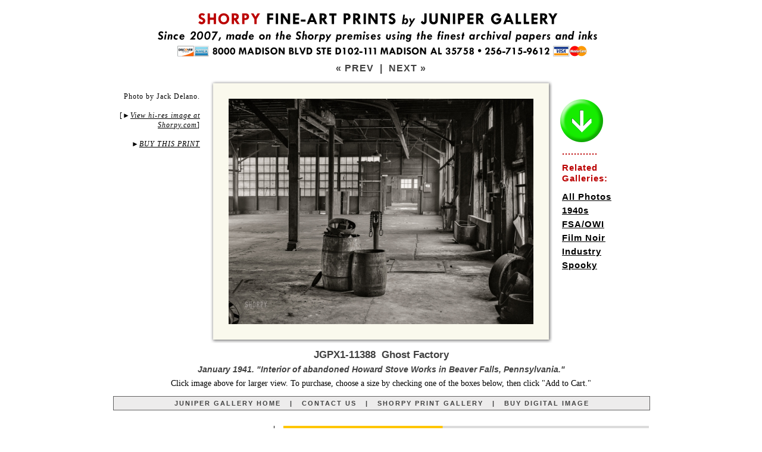

--- FILE ---
content_type: text/html; charset=utf-8
request_url: https://www.junipergallery.com/node/11388
body_size: 35348
content:



<!DOCTYPE html PUBLIC "-//W3C//DTD XHTML 1.0 Strict//EN" "http://www.w3.org/TR/xhtml1/DTD/xhtml1-strict.dtd">
<html xmlns="http://www.w3.org/1999/xhtml" lang="en" xml:lang="en" xmlns:fb="http://www.facebook.com/2008/fbml" xmlns:og="http://opengraphprotocol.org/schema/">
<head>
<script type="text/javascript"></script>
<link rel="shortcut icon" href="https://www.junipergallery.com/favicon.ico" type="image/x-icon" />
<meta http-equiv="Content-Language" content="en-us" />
<meta http-equiv="Content-Type" content="text/html; charset=UTF-8" />
<meta http-equiv="cache-control" content="no-store, no-cache, must-revalidate" />
<meta http-equiv="expires" content="Mon, 26 Jul 1997 05:00:00 GMT" />
<meta http-equiv="pragma" content="no-cache" />
<meta name="viewport" content="width=device-width, initial-scale=1" />
<link rel="canonical" href="https://www.junipergallery.com/node/11388" />
<meta name="description" content="Vintage photograph of January 1941. Interior of abandoned Howard Stove Works in Beaver Falls, Pennsylvania." />
<meta name="keywords" content="1940s, Film Noir, Industry, Spooky" />
<title>"Ghost Factory" :: Vintage Photography / Framed Photos / Poster Art</title>
<style type="text/css">
a { outline: 0; }
img {display: block}
.next {
	font-family: Arial, sans-serif;
	font-size: 16px;
	font-weight: bold;
    padding: 8px 0 8px 0;
	letter-spacing: 1px;
	color: #414141;
}
.next a:link {
	color: #414141;
	text-decoration: none;
}
.next a:visited {
	color: #414141;
	text-decoration: none;
}
.next a:hover {
	color: #bb0000;
	text-decoration: none;
}
.next a:active {
	color: #bb0000;
	text-decoration: none;
}
.nav {
	font-family: Tahoma, Arial, sans-serif;
	font-size: 11px;
	font-weight: bold;
    padding: 5px 0 5px 0;
	letter-spacing: 2px;
	color: #414141;
}
.nav1 {
	font-family: Tahoma, Arial, sans-serif;
	font-size: 11px;
	line-height: 14px;
	font-weight: bold;
	letter-spacing: 2px;
	color: #ffffff;
    padding: 5px 0 4px 0;
}
.nav a:link {
	color: #414141;
	text-decoration: none;
}
.nav a:visited {
	color: #414141;
	text-decoration: none;
}
.nav a:hover {
	color: #bb0000;
	text-decoration: none;
}
.nav a:active {
	color: #bb0000;
	text-decoration: none;
}
.desc {
	font-family: Georgia, Serif;
	font-size:14px;
	line-height: 18px;
	color: #000000;
}
.desc a:link {
	color: #414141;
	text-decoration: underline;
}
.desc a:visited {
	color: #414141;
	text-decoration: underline;
}
.desc a:hover {
	color: #bb0000;
	text-decoration: underline;
}
.desc a:active {
	color: #bb0000;
	text-decoration: underline;
}
.tags {
	font-family: Arial;
	font-size:15px;
    font-weight: bold;
    letter-spacing: 1px;
	line-height: 18px;
	color: #000000;
}
.tags a:link {
	color: #000000;
	text-decoration: underline;
	line-height: 23px;
}
.tags a:visited {
	color: #000000;
	text-decoration: underline;
}
.tags a:hover {
	color: #bb0000;
	text-decoration: underline;
}
.tags a:active {
	color: #bb0000;
	text-decoration: underline;
}
.vos {
    margin-top: -33px;
	font-family: Georgia, serif;
	font-size:12px;
    line-height: 16px;
    font-weight: normal;
    letter-spacing: 1px;
	color: #000000;
    padding-right: 32px;
    text-align: right;
}
.vos a:link {
	color: #000000;
	text-decoration: none;
	line-height: 23px;
    font-style: italic;
}
.vos a:visited {
	color: #000000;
}
.vos a:hover {
	color: #bb0000;
	text-decoration: underline;
}
.vos a:active {
	color: #bb0000;
	text-decoration: underline;
}
.supplemental {
    margin-top: 20px;
	font-family: Georgia, serif;
	font-size:12px;
    line-height: 16px;
    font-weight: normal;
    letter-spacing: 1px;
	color: #000000;
    padding-right: 16px;
    text-align: right;
}
.supplemental a:link {
	color: #000000;
	text-decoration: none;
    font-style: italic;
}
.supplemental a:visited {
	color: #000000;
}
.supplemental a:hover {
	color: #bb0000;
	text-decoration: underline;
}
.supplemental a:active {
	color: #bb0000;
	text-decoration: underline;
}
.pansupp {
	font-family: Georgia, serif;
	font-size:14px;
    line-height: 17px;
    font-weight: normal;
    font-style: italic;
	color: #000000;
    text-align: center;
    padding-bottom: 9px;
    border-bottom: 1px solid black;
}
.pansupp a:link {
	color: #000000;
	text-decoration: none;
	line-height: 23px;
    font-style: italic;
}
.pansupp a:visited {
	color: #000000;
}
.pansupp a:hover {
	color: #bb0000;
	text-decoration: underline;
}
.pansupp a:active {
	color: #bb0000;
	text-decoration: underline;
}
.details{
  font-family: Arial;
  font-size: 14px;
  font-style: italic;
  letter-spacing: 0px;
  }
.small{
  font-family: Arial;
  font-size: 15px;
  line-height: 17px;
  letter-spacing: 0px;
  color: #414141;
  }
h1 {
  font-family: Arial;
  font-size: 17px;
  font-weight: bold;
  line-height: 18px;
  letter-spacing: 0px;
  color: #414141;
  margin-bottom: -3px;
  }
h1 a:link {
	color: #bb0000;
	text-decoration: none;
  }
h1 a:visited {
	color: #bb0000;
	text-decoration: none;
  }
h2 {
  font-family: Arial;
  font-size: 14px;
  line-height: 17px;
  font-style: italic;
  font-weight: bold;
  letter-spacing: 0px;
  margin: 10px 0 6px 0;
  color: #414141;
  }
h2 a:link {
	color: #000000;
	text-decoration: none;
  }
h2 a:visited {
	color: #000000;
  }
h2 a:hover {
	color: #bb0000;
	text-decoration: underline;
  }
h2 a:active {
	color: #bb0000;
	text-decoration: underline;
  }
.heading {
  font-family: Arial;
  font-size: 19px;
  font-weight: bold;
  line-height: 22px;
  letter-spacing: 0px;
  color: #414141;
  }
.small a:link {
  color:#414141; text-decoration:none;
  }
.small a:visited {
  color:#414141; text-decoration:none;
  }
.small a:hover {
  color:#bb0000; text-decoration:none;
  }
.title {
  margin-top: 6px;
  margin-bottom: 8px;
  padding-top: 3px;
  padding-bottom: 0px;
  padding-left: 12px;
  padding-right: 12px;
  }
.desc {
  margin-top: 0px;
  margin-bottom: -2px;
  }
#size {
font-size:35px;
height:29px;
color:#616161;
font-weight:bold;
float:left;
line-height:32px;
margin-right:6px;
  }
* html #size {
margin-right:0px;
margin-top:1px;
margin-bottom:-3px;
}
#digital {
font-size:28px;
height:28px;
color:#616161;
font-weight:bold;
float:left;
line-height:33px;
margin-right:7px;
  }
* html #digital {
margin-right:0px;
margin-top:1px;
margin-bottom: 0px;
}
.style1 {
	border-width: 0;
    display: block;
}
.style2 {
	border: 1px solid #616161;
	background-color: #EDECEC;
}
.style3A {
	border-bottom: 1px solid #616161;
	border-left: 1px solid #616161;
	border-right: 1px solid #616161;
	padding: 10px 12px 10px 12px;
    background-color: #EDECEC;
}
.style8 {
	border: 1px solid #616161;
	padding: 10px 12px 10px 12px;
    margin-bottom: 15px;
	background-color: #EDECEC;
}
.style9 {
	border-left: 1px solid #616161;
	border-right: 1px solid #616161;
	border-bottom: 1px solid #616161;
	padding: 9px 12px 9px 12px;
	background-color: #EDECEC;
}
.style10 {
	border-right: 1px solid #616161;
	border-bottom: 1px solid #616161;
    padding: 9px 12px 9px 12px;
	background-color: #EDECEC;
}
.style11 {
	text-align: center;
	background-color: #616161;
}
.auto-style1 {
    background-image: url('https://www.junipergallery.com/images/pano/top576.png');
    background-color: #FAF9ED;
    height: 32px;
}
.auto-style1A {
    background-image: url('https://www.junipergallery.com/images/pano/top.png');
    background-color: #FAF9ED;
    height: 32px;
    width: 900px;
}
.auto-style2 {
    background-image: url('https://www.junipergallery.com/images/pano/bot576.png');
    background-color: #FAF9ED;
    height: 32px;
    clear: both;
}
.auto-style2A {
    background-image: url('https://www.junipergallery.com/images/pano/bot.png');
    background-color: #FAF9ED;
    height: 32px;
    width: 900px;
    clear: both;
}
.auto-style3 {
    background-image: url('https://www.junipergallery.com/images/pano/left.png');
    background-color: #FAF9ED;
    height: 379px;
    width:32px;
    float: left;
}
.auto-style3A {
    background-image: url('https://www.junipergallery.com/images/pano/left.png');
    background-color: #FAF9ED;
    height: 619px;
    width:32px;
    float: left;
}
.auto-style4 {
    background-image: url('https://www.junipergallery.com/images/pano/right.png');
    background-color: #FAF9ED;
    height: 379px;
    width: 32px;
    float: left;
}
.auto-style4A {
    background-image: url('https://www.junipergallery.com/images/pano/right.png');
    background-color: #FAF9ED;
    height: 619px;
    width: 32px;
    float: left;
}
.auto-style5 {
    background-color: #FAF9ED;
    float: left;
    width: 512px;
}
.auto-style5A {
    background-color: #FAF9ED;
    float: left;
    width: 836px;
    height: 619px;
}
.auto-styleV1 {
    background-image: url('https://www.junipergallery.com/images/pano/v500top.png');
    background-color: #FAF9ED;
    height: 32px;
    clear: both;
    width: 589px;
}
.auto-styleV2 {
    background-image: url('https://www.junipergallery.com/images/pano/v500bot.png');
    background-color: #FAF9ED;
    height: 32px;
    clear: both;
    width: 589px;
}
.auto-styleV3 {
    background-image: url('https://www.junipergallery.com/images/pano/v500lt.png');
    background-color: #FAF9ED;
    width: 32px;
    height: 500px;
    float: left;
}
.auto-styleV4 {
    background-image: url('https://www.junipergallery.com/images/pano/v500rt.png');
    background-color: #FAF9ED;
    width: 32px;
    height: 500px;
    float: left;
}
.auto-styleV5 {
    background-color: #FAF9ED;
    height: 436px;
    width: 589px;
}
.radio-button { text-align: center; border: solid 1px #8d8d8d; padding: 3px 0 1px 0; width:29px; height: 22px; float:left; background-color: #8d8d8d; margin-bottom:2px; }
.radio-button-1 { text-align: center; border: solid 1px #8d8d8d; padding: 3px 0 1px 0; width:29px; height: 22px; float:left; background-color: #5c4564; margin-bottom:2px; }
.radio-button-2 { text-align: center; border: solid 1px #8d8d8d; padding: 3px 0 1px 0; width:29px; height: 22px; float:left; background-color: #19607b; margin-bottom:2px; }
.radio-button-3 { text-align: center; border: solid 1px #8d8d8d; padding: 3px 0 1px 0; width:29px; height: 22px; float:left; background-color: #7b4019; margin-bottom:2px; }
.custom-order-box { font-family:arial,sans-serif; background-color: #FFFFFF; padding-left:0px; border:0px solid black; }
.custom-order-title { font-family:arial,sans-serif; font-size: 28px; margin: -6px 0 10px 0; font-weight:bold; }
.custom-order-prompt { font-family:arial,sans-serif; font-size: 16px; margin: -2px 0px 9px 0px; font-weight:bold; }
.custom-order-prompt a { text-decoration: none; color: #000000; }
.custom-order-buttons { border: 1px solid #616161; color: #363636; height: 16px; font-family:arial,sans-serif; float:right; width:569px; margin-left:0px; margin-right:0px; font-size:15px; line-height: 18px; background-color: #EDECEC; padding: 4px 0 6px 4px; margin-bottom:2px; }
.custom-order-buttons-light { border: 1px solid #616161; height: 14px; font-family:arial,sans-serif; float:right; width:569px; margin-left:0px; margin-right:0px; font-size:15px; background-color: #EDECEC; padding: 4px 0 8px 4px; margin-bottom:2px; }

.custom-order-buttons-framed { border: 1px solid #616161; color: #363636; height: 16px; font-family:arial,sans-serif; float:right; width:569px; margin-left:0px; margin-right:0px; font-size:15px; line-height: 18px; background-color: #d1e1ee; padding: 4px 0 6px 4px; margin-bottom:2px; }

.custom-order-popular { font-family:arial,sans-serif; font-size:22px; background-color: #ADAD82; padding-left:14px; padding-right:2px; padding-top:8px; padding-bottom:8px; border-bottom:2px solid white; margin-bottom:0px; }
.custom-order-cart { font-family:arial,sans-serif; margin-left:0px; font-size:18px; font-weight:bold; padding-top:4px; padding-bottom:4px;
}
.button {
	-moz-box-shadow: 0px 1px 0px 0px #ffffff;
	-webkit-box-shadow: 0px 1px 0px 0px #ffffff;
    box-shadow: 0pt 1px 0pt rgba(255, 255, 255, 0.2) inset, 0pt 1px 2px rgba(0, 0, 0, 0.05);
    text-shadow: 0pt -1px 0pt rgba(0, 0, 0, 0.25);
    background: linear-gradient(rgb(22, 236, 0), rgb(43, 137, 33) 100%);
	background-color:#16ec00;
	border-radius:6px;
	-moz-border-radius:6px;
	-webkit-border-radius:6px;
	-o-border-radius:6px;
	border:1px solid #ffffff;
	display:inline-block;
	color:#ffffff;
	font-family:arial;
	font-size:12px;
	font-weight:bold;
    letter-spacing: 1px;
	padding:5px 12px 4px 12px;
	text-decoration:none;
}.button:hover {
    background: linear-gradient(rgb(43, 137, 33), rgb(22, 236, 0) 100%);
	background-color:#2b8921;
}.button:active {
	position:relative;
	top:1px;
}
.checkbox, .radio {
	width: 19px;
	height: 25px;
	padding: 0 5px 0 0;
    margin-left: 5px;
	background: url(https://www.junipergallery.com/images/radio.png) no-repeat;
	display: block;
	clear: left;
	float: left;
}
.radio {
	background: url(https://www.junipergallery.com/images/radio.png) no-repeat;
}
.active .radio-button {
    background-color: #16ec00;
}
.active .radio-button-1 {
    background-color: #16ec00;
}
.active .radio-button-2 {
    background-color: #16ec00;
}
.active .radio-button-3 {
    background-color: #16ec00;
}
.active .custom-order-buttons {
    background-color: #c5febf;
    color: #000000;
    border: 1px solid #000000;
}
.active .custom-order-buttons-framed {
    background-color: #c5febf;
    color: #000000;
    border: 1px solid #000000;
}
</style>
<script type="text/javascript"><!--
function ReplaceContentInContainer(id,content) {
var container = document.getElementById(id);
container.innerHTML = content;
}
//--></script>
<script type="text/javascript" src="https://www.junipergallery.com/scripts/jquery.min.js"></script>
<script type="text/javascript">
jQuery(function($){
	$('.radio-button').bind('click', function(){
		$('.active').removeClass('active');
		$(this).parent().addClass('active');
});
});
</script>
<script type="text/javascript" src="https://www.junipergallery.com/scripts/custom-form-elements.js"></script>
<!-- Global site tag (gtag.js) - Google Analytics -->
<script async src="https://www.googletagmanager.com/gtag/js?id=UA-33935489-1"></script>
<script>
  window.dataLayer = window.dataLayer || [];
  function gtag(){dataLayer.push(arguments);}
  gtag('js', new Date());

  gtag('config', 'UA-33935489-1');
</script>
</head>
<body style="margin: 20px; min-height: 1300px;">
<div id="pagewrapper" style="width: 900px; margin: 0 auto 0 auto;">
<a href="https://www.junipergallery.com"><img alt="" style="border:0; width:900px; display:block;" width="900" height="83" alt="Banner with the text: SHORPY FINE-ART PRINTS by JUNIPER GALLERY. Since 2007, made on the Shorpy premises using the finest archival papers and inks. 8000 MADISON BLVD STE D102-111 MADISON AL 35758. 256-715-9162. Logos of Discover, Amex, Visa, MasterCard." src="https://www.junipergallery.com/store/prtheader1A.png" /></a>
<div class="next" style="text-align:center; margin-top: -5px;"><a href="https://www.junipergallery.com/node/11387">&laquo; PREV</a> <!--
<a href="https://www.junipergallery.com/search/node/">SEARCH</a>
-->
&nbsp;|&nbsp; <a href="https://www.junipergallery.com/node/11389">NEXT &raquo;</a></div>
<div style="margin-bottom: 26px; margin-top: 2px;">
<div id="topwrapper" style="width:900px;">
<!--panoramic-->

<div id="left" class="supplemental" style="float:left; width:146px; margin-left: 0px">Photo by Jack Delano.<br /><br />[<span style="font-family: arial">&#9658;</span><a href="https://www.shorpy.com/node/26561?size=_original#caption"><u>View hi-res image at Shorpy.com</u></a>]
<br /><br />
&#9658;<a data-scroll data-speed="600" data-easing="linear" href="#buy"><u>BUY THIS PRINT</u></a>
</div>
<div id="main" style="width:576px; float:left;"><!--landscape-->
<div id="mainpic" style="width:576px; float:left;">
<div id="topborder" class="auto-style1"></div id="topborder">
<div id="L-M-R">
<div id="leftborder" class="auto-style3">&nbsp;</div id="leftborder">
<div id ="picture" class="auto-style5"><a href="https://www.junipergallery.com/galleryview.php?targetnode=11388&height=1629&width=2200&targetttl=Ghost Factory&picurl=SHORPY-8c04630a.jpg&caption=January 1941. Interior of abandoned Howard Stove Works in Beaver Falls, Pennsylvania."><img class="style1" width="512"  src="https://www.junipergallery.com/sites/default/files/styles/large/public/SHORPY-8c04630a.jpg" alt="Photo showing: Ghost Factory -- January 1941. Interior of abandoned Howard Stove Works in Beaver Falls, Pennsylvania." title="Ghost Factory"></a></div>
</div id="picture">
<div id="rightborder" class="auto-style4"></div id="rightborder"></div id="L-M-R">
<div id="bottomborder" class="auto-style2"></div id="bottomborder">
</div id="mainpic">
<div id="right-tags" class="tags" style="float:left; text-align:left; padding-top: 30px; padding-left: 16px; width:146px;"><div style="margin-bottom: 10px;"><a style="display:block; border: 0" data-scroll data-speed="600" data-easing="linear" href="#buy"><img style="border:0; width: 78px; margin-bottom: 10px; margin-left: -6px;" src="https://www.junipergallery.com/images/arrow.png"></a><span style="color:#bb0000;"><div style="margin: -6px 0 9px 0;"><strong>............</strong></div>Related<br />Galleries:</span></div><!--
field.tpl.php in themes folder
-->
<div class="field field-name-field-tags field-type-taxonomy-term-reference field-label-hidden">
    <div class="field-items" style="padding-left: .7em; text-indent: -.7em;" >
          <div class="field-item even"><a href="/old_photos" typeof="skos:Concept" property="rdfs:label skos:prefLabel" datatype="">All Photos</a></div>
          <div class="field-item odd"><a href="/shorpy/1940s_photos" typeof="skos:Concept" property="rdfs:label skos:prefLabel" datatype="">1940s</a></div>
          <div class="field-item even"><a href="/taxonomy/term/64" typeof="skos:Concept" property="rdfs:label skos:prefLabel" datatype="">FSA/OWI</a></div>
          <div class="field-item odd"><a href="/shorpy/nighttime_photography" typeof="skos:Concept" property="rdfs:label skos:prefLabel" datatype="">Film Noir</a></div>
          <div class="field-item even"><a href="/taxonomy/term/6" typeof="skos:Concept" property="rdfs:label skos:prefLabel" datatype="">Industry</a></div>
          <div class="field-item odd"><a href="/shorpy/spooky_photos" typeof="skos:Concept" property="rdfs:label skos:prefLabel" datatype="">Spooky</a></div>
      </div>
</div>

</div>
</div>
<div style="clear:both"></div><div style="text-align:center">
                      <a id="buy"><h1>JGPX1-11388&nbsp; Ghost Factory</h1></a>
                      <h2>January 1941. "Interior of abandoned Howard Stove Works in Beaver Falls, Pennsylvania."</h2>
                            <div style="margin: 0 0 12px 0;" class="desc">Click image
							above for larger view. To purchase, choose a size by checking one of the boxes below, then click &quot;Add to Cart.&quot;</div>
                            </div>
							<div class="nav style2" style="width: 900px; text-align: center;">
							<a href="https://www.junipergallery.com">JUNIPER GALLERY HOME</a>&nbsp;&nbsp;
							|&nbsp;&nbsp;
							<a href="https://www.shorpy.com/contact">CONTACT US</a>&nbsp;&nbsp;
							|&nbsp;&nbsp;
							<a href="https://www.junipergallery.com/old_photos">SHORPY PRINT GALLERY</a>&nbsp;&nbsp;
                            |&nbsp;&nbsp;
							<a href="https://www.shorpy.com/purchase-digital-image?node=26561&pageTitle=[JG] Ghost Factory&referringUrl=https://www.shorpy.com/node/26561">BUY DIGITAL IMAGE</a></div>
</div>
<div id="bottomwrapper">
					<div style="text-align: left; width: 256px; float: left;">
                    <div class="heading">ABOUT THE PRINTS</div>
					<div class="desc" style="margin-top: 4px; margin-bottom: 12px;">2026 marks our 20th year in the print-making business. Reproducing images showcased on their website Shorpy.com (a TIME magazine <a href="http://content.time.com/time/specials/packages/article/0,28804,1999770_1999761_1999755,00.html">Top 50 pick</a>), Juniper Gallery fills thousands of orders every year for individual customers as well as contract work for corporate, institutional and government clients. Our large-format prints are made in-house using top-of-the-line, piano-size Epson SureColor printers with 11-color Ultrachrome inks and premium papers from Hahnemuhle, Ilford and Epson.</div>
<!-- end PANORAMIC TEMPLATE resume NORMAL TEMPLATE ************* -->
                    <div class="desc heading" style="margin-top: 12px">FRAMING (U.S. Only)</div>
					<div class="desc" style="margin: 4px 0 12px 0"><strong>Framed prints</strong> are offered in four sizes (USA only; details at right), matted behind clear acrylic in wood frames with a black satin finish.</div>
                    <div class="desc heading" style="margin-top: 12px">SHIPPING and RETURNS</div>
					<div class="desc" style="margin-top: 4px"><strong>Free shipping</strong> of unframed prints in the United States for orders of $80 or more (international orders: See below). Shipping
                    for orders of less than $80 depends on paper size; see shopping cart for details.
                    Large-format prints (17x22 or larger) are sent via <strong>U.S. Postal Service Priority Mail</strong> in 4-inch-diameter mailing tubes (5-inch diameter
					canisters for Special Edition prints).
					8x12 Photo Prints are shipped in flat mailers via First Class Mail; 11x17 Prints are
					shipped in tubes via First Class Mail; Framed prints are shipped from our framers in Kentucky via UPS. For unframed prints, please allow approximately two weeks (10 business days) for printmaking and
					delivery from Payson, Arizona, or Huntsville, Alabama; three weeks for Special Edition prints; four to five weeks for framed prints. Prints in the smaller sizes may be returned for a
					refund if sent back (at purchaser's expense) within 10 days
					of delivery in the original mailer; Special Edition prints (prints 30x24 or larger) may be returned for replacement only, in the event of defect or damage. Framed prints are not returnable.</div>
                    <div class="desc" style="margin-top: 4px"><strong>INTERNATIONAL ORDERS.</strong> Shipping is $15 to $50 per order depending on country. See the Shopping Cart for which countries we ship to, and the exact amount after you've entered your order. <strong>WE DO NOT SHIP FRAMED PRINTS OUTSIDE OF THE UNITED STATES.</strong> Allow two to several weeks for delivery and customs processing, which will be expedited if you include a phone number with your order. <strong>PLEASE NOTE: International orders are shipped via postal mail, must clear Customs in the destination country, and can take MANY WEEKS to arrive, especially to overseas addresses. We have no way of estimating delivery times. When your order ships, you'll receive an email with a tracking number.</strong></div>
                    <div class="desc heading" style="margin-top: 12px">MARGINS AND CAPTIONS</div>
					<div class="desc" style="margin-top: 4px">
                    All prints come with a <strong>blank border</strong> (plain white margin) for matting and mounting, as described at right. Captions, centered in the lower
				    margin, state the subject for 22x17 and 30x24 prints; framed prints, and prints on canvas, do not have captions. Please note that sizes on Special Edition prints are <em>approximate</em> to within an inch.</div>
<div class="desc heading" style="margin: 12px 0 8px 0;">MORE RESOURCES:</div>
					<div class="desc" style="margin: 4px 0 20px 0;"><a href="http://www.gettyimages.com">Corbis / Bettmann Archive / Getty Images</a></div>
<div class="small" style="font-family: arial; font-style: condensed; font-size: 11px; margin-top: 10px; border-top: 1px solid black; padding-top: 4px; letter-spacing: 1px;">SITE COPYRIGHT 2026 BY SHORPY INC.<br />
ALL RIGHTS RESERVED.<br />
<a href="https://www.shorpy.com/Accessibility_Statement"><strong>ACCESSIBILITY STATEMENT</strong></a></div>
</div>
<div id="main" style="width:614px; text-align:left; float:right; padding-left: 15px; border-left: 1px solid black;">
<div>
<div style="margin-bottom: 14px"><img src="https://www.junipergallery.com/images/discount-1.png" width="614" alt="Banner with text: Discount. USE COUPON CODE 'SAVE' FOR 15-20% OFF ORDERS OVER $100 (EXCLUDES FRAMED PRINTS and DIGITAL STOCK IMAGES)" /></div>
<div class="custom-order-title">Buy Fine-Art Print</div>
<div class="custom-order-prompt" id="clicky">Click any of the check-boxes below to choose a size &nbsp;. . .</div></div>
<div class="custom-order-box">


<!-- 2 REGULAR START FORM START FORM START FORM START FORM -->
<form method="POST" action="https://shorpy.foxycart.com/cart">
<input type="hidden" name="name" value="Ghost Factory">
<input type="hidden" name="price" value="15.00">
<input type="hidden" name="url" value=https://www.junipergallery.com/node/11388>
<input type="hidden" name="image" value=https://www.junipergallery.com/sites/default/files/styles/large/public/SHORPY-8c04630a.jpg>
<input type="hidden" name="Product ID" value="JGPX-11388 8c04630a">

<div class="custom-order-cart" style="margin-bottom: 5px;"><input class="button" type=submit alt='ADD TO CART' value='ADD to CART'>&nbsp;<input type="button" class="button" alt=\"VIEW CART\" value='VIEW CART' onclick="javascript:document.location.href='https://shorpy.foxycart.com/cart'" /></div>
<div><span onclick="javascript:ReplaceContentInContainer('clicky','<span style=&quot;color: #bb0000&quot;>Now click &quot;Add to Cart&quot; &nbsp;. . .</span>')">

<label for="2"><div style="clear:both; height: 36px"><div class="radio-button"><input type="radio" class="styled" name="Size" id="2" value="8x12 Paper{p+5}" /></div><div class="custom-order-buttons" style="margin-bottom: 11px"><strong>&nbsp;&#9668; 8x12 inch Archival Satin Gloss Photo Paper - $20</strong> <span class="details"> &nbsp; <em>Details below</em></span></div></div></label>

<label for="4"><div style="clear:both; height: 47px"><div class="radio-button"><input type="radio" class="styled" name="Size" id="4" value="11x17 Paper{p+20}" /></div><div class="custom-order-buttons" style="margin-bottom: 11px"><strong>&nbsp;&#9668; 11x17 inch Archival Satin Gloss Photo Paper - $35</strong> <span class="details"> &nbsp; <em>Details below</em></span></div></div></label>

<div style="height: 7px; border-bottom: 1px solid #000000; margin: -15px 0 11px 0;">&nbsp;</div>

<label for="6"><div style="clear:both; height: 36px"><div class="radio-button"><input type="radio" class="styled" name="Size" id="6" value="22x17 Paper{p+45}" checked="checked" /></div><div class="custom-order-buttons"><strong>&nbsp;&#9668; 22x17 inch Archival Satin Gloss Photo Paper - $60</strong> <span class="details"> &nbsp; <em>Details below</em></span></div></div></label>

<label for="7"><div style="clear:both; height: 47px"><div class="radio-button"><input type="radio" class="styled" name="Size" id="7" value="30x24 Special Edition Paper{p+95}" /></div><div class="custom-order-buttons"><strong>&nbsp;&#9668; 30x24 inch Exhibition Fiber Photo Paper - $110</strong> <span class="details"> &nbsp; <em>Details below</em></span></div></div></label>
<div style="height: 7px; border-bottom: 1px solid #000000; margin: -15px 0 11px 0;">&nbsp;</div>

<label for="9"><div style="clear:both; height: 36px"><div class="radio-button"><input type="radio" class="styled" name="Size" id="9" value="58x44 inch XL MAGNUM Paper{p+235}"></div><div class="custom-order-buttons"><strong>&nbsp;&#9668; 58x44 inch XL MAGNUM Archival Photo Paper - $250</strong> <span class="details"> &nbsp; <em>Details below</em></span></div></div></label>

<label for="10"><div style="clear:both; height: 47px"><div class="radio-button"><input type="radio" class="styled" name="Size" id="10" value="58x44 inch XL MAGNUM CANVAS{p+335}"></div><div class="custom-order-buttons" style="margin-bottom: 11px"><strong>&nbsp;&#9668; 58x44 inch XL MAGNUM on CANVAS - $350</strong> <span class="details"> &nbsp; <em>Details below</em></span></div></div></label>

<div style="height: 7px; border-bottom: 1px solid #000000; margin: -15px 0 11px 0;">&nbsp;</div>
<div class="small" style="margin: -4px 0 9px 0; font-size: 15px; line-height: 18px;"><strong>FRAMED PRINTS:</strong> Dimensions below are <strong>paper size</strong> -- the mat and frame add anywhere from 4 to 8 inches to the finished size. For example, the 1&#189;-inch mat around the 8x12 <a href="https://www.shorpy.com/images/photos/framed-examples.jpg"><strong><u>"Floating Lady" print</u></strong></a> shown below adds 3 inches to the width and height; the frame adds another inch, resulting in a finished size of around 11x15 inches. The frame size of a 30x24 print can be as large as 38x32 inches, depending on the proportions of the photo.</div>

<label for="11"><div style="clear:both; height: 36px"><div class="radio-button"><input type="radio" class="styled" name="Size" id="11" value="8x12 Framed{p+160.00}" /></div><div class="custom-order-buttons-framed"><strong>&nbsp;&#9668; 8x12 Archival Paper FRAMED - $175</strong> <span class="details"> &nbsp; <em>USA only; Details below</em></span></div></div></label>

<label for="12"><div style="clear:both; height: 36px"><div class="radio-button"><input type="radio" class="styled" name="Size" id="12" value="11x17 Framed{p+255.00}" /></div><div class="custom-order-buttons-framed"><strong>&nbsp;&#9668; 11x17 Archival Paper FRAMED - $270</strong> <span class="details"> &nbsp; <em>USA only; Details below</em></span></div></div></label>

<label for="14"><div style="clear:both; height: 36px"><div class="radio-button"><input type="radio" class="styled" name="Size" id="14" value="17x22 Framed{p+335.00}" /></div><div class="custom-order-buttons-framed"><strong>&nbsp;&#9668; 22x17 Archival Paper FRAMED - $350</strong> <span class="details"> &nbsp; <em>USA only; Details below</em></span></div></div></label>


<label for="15"><div style="clear:both; height: 36px"><div class="radio-button"><input type="radio" class="styled" name="Size" id="15" value="24x30 Framed{p+585.00}" /></div><div class="custom-order-buttons-framed"><strong>&nbsp;&#9668; 30x24 Archival Paper FRAMED - $600</strong> <span class="details"> &nbsp; <em>USA only; Details below</em></span></div></div></label>
</label></span>
<div class="custom-order-cart" style="margin-bottom: 5px;"><input class="button" type=submit alt='ADD TO CART' value='ADD to CART'>&nbsp;<input type="button" class="button" value='VIEW CART' onclick="javascript:document.location.href='https://shorpy.foxycart.com/cart'" /></div>
</div></form>
<!-- 2 REGULAR END FORM END FORM END FORM END FORM -->

			<div class="small" style="margin-top: 6px; margin-bottom: -3px;">The SHORPY watermark does not appear on finished prints. Below are descriptions of the choices above.</div>
							<div class="nav1 style11" style="margin-top: 11px;">FRAMED PRINTS IN FOUR SIZES (USA ONLY)</div>
							<div class="small style3A" style="margin-bottom: 15px;">Framed prints are offered on your choice of 8x12, 11x17, 17x22 or 24x30 archival paper (exact dimensions depend on the proportions of the photo; frames are three-quarters of an inch wide; the mat adds about an inch on each side for the smaller sizes, to up to 3 inches on the 24x30 gallery size). Frames are wood finished in satin black; photos are matted behind clear acrylic. Framing by FrameBridge. Allow four to five weeks for print-making, frame-making and delivery in the United States. Click below for examples of a framed 8x12 print. Dimensions of the frame are approx. 14.5x11 inches. All frames are approx. 1.5 inches deep.<br />
<a href="https://www.shorpy.com/images/photos/framed-examples.jpg"><img alt="Images of a framed 'Floating Lady' print." style="margin: 11px 0 2px 0" width="588" src="https://www.shorpy.com/images/photos/framed.jpg" /></a>
</div>
				<div id="twosizebox" style="width: 614px; margin-top: 13px;">
							<div class="nav1 style11">REGULAR-FORMAT PRINTS IN TWO SIZES</div>
									<div class="style9 small" style="width: 281px; float:left;"><strong>DESK SIZE: 8x12 in.</strong> Printed on satin-gloss archival photo paper (smooth, with a matte-gloss finish). Image size for this photo on 12x8 inch paper is approximately <strong>10 x 7.5 inches</strong>.</div>
									<div class="style10 small" style="width: 282px; float:right;"><strong>WALL SIZE SMALL: 17x11 in.</strong> Printed on satin-gloss archival photo paper (smooth, with a matte-gloss finish). Image size for this photo on 17x11 paper is approximately <strong>13 x 9.7 inches</strong>.</div></div>
							&nbsp;</div>
							<div class="nav1 style11" style="margin-top: -6px;">LARGE-FORMAT FINE-ART PRINTS IN THREE SIZES</div>
                            <div class="small style3A" style="margin-bottom: 15px;"><span id="size">22&#215;17</span>
							inches on Ilford Galerie Mono Silk Warmtone Photo Paper (made in Germany, matte gloss, 250 gsm, 230 micron). Minimum 1.35-inch margins:
							Image size for this photo on 22x17 paper is approximately <strong>19.3 x 14.3 inches</strong>. <em>Our most
							popular size.</em>
                            </div>
							<div class="small style8"><span id="size">30&#215;24</span>
							<strong>INCH SPECIAL EDITION</strong> print on Epson Exhibition Fiber Paper (soft gloss, 325 gsm, 13 mil). Minimum 1.5-inch margins:
							Image size for this photo on 30x24 paper is approximately <strong>27 x 20 inches</strong>. Moab Entrada Rag Natural Finish. Weight: 300 gsm;
							Thickness: 22.5 mil. Shipped in a heavy-duty 5-inch-diameter
							fiberboard canister. Please allow up to three weeks for
							printmaking and delivery. <em>Compared to the same print
							on 22x17 paper, the 30x24 print is almost twice as large.</em>
                            </div>
							<div class="small style8"><span id="size">58&#215;44</span><strong>INCH SPECIAL EDITION XL-MAGNUM on PAPER or CANVAS.</strong> Image size for this photo is <strong>54 x 40 inches</strong>. Printed with two-inch margins on 12-mil Epson Premium Semimatte archival photo paper (260 gsm), or on traditional cotton gallery canvas -- the same as would be used for an oil painting. PLEASE NOTE: We supply only the printed canvas; you'll need to have your frame shop mount it on a stretcher. Please allow two to three weeks for
							printmaking and delivery. XL Magnum prints are special-order items and may be returned for exchange only.</div>
							<div class="nav1 style11">ROYALTY-FREE VINTAGE STOCK PHOTOS</div>
							<div class="small style3A"><span id="digital">DIGITAL STOCK IMAGES</span>
							are available in high-resolution, medium- and low-res versions, in both TIFF and jpeg formats, for print, broadcast (1080p, UHD 4k) and Web as well as other retail, commercial or personal uses. File size up to 200mb; resolution up to 10,000 pixels for +300-dpi printing. <strong><a href="https://www.shorpy.com/purchase-digital-image?node=26561&pageTitle=[JG] Ghost Factory&referringUrl=https://www.shorpy.com/node/26561">Click here</a></strong> or call <strong>256-715-9612</strong> for more information on royalty-free hi-res images or to buy this digital image.
</div>
</div>
</div>
</div>
</div>
<div style="clear:both"></div>
<script type="text/javascript" src="https://www.junipergallery.com/scripts/smooth-scroll.js"></script>
</body>
</html>